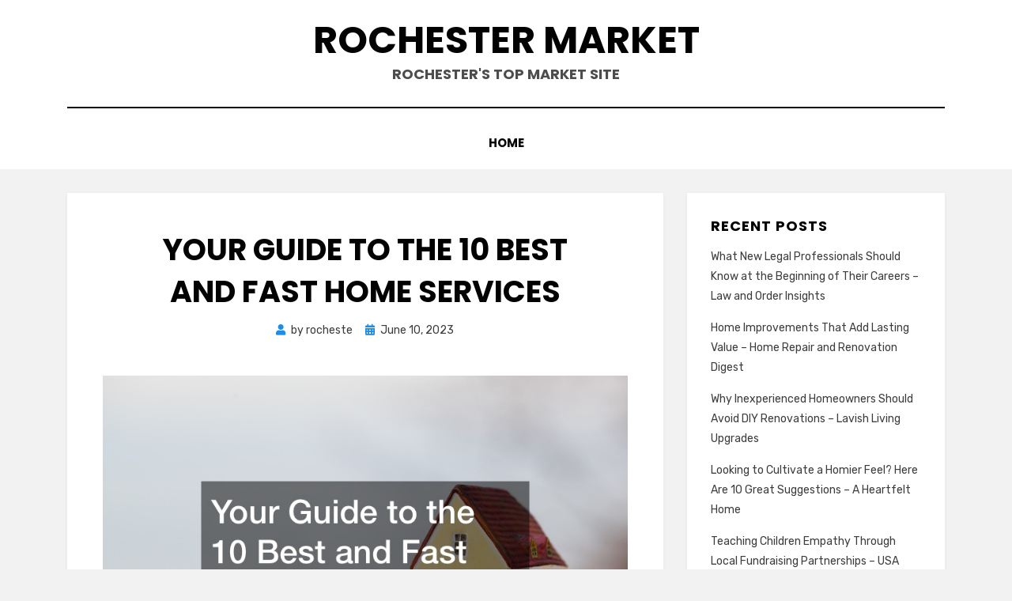

--- FILE ---
content_type: text/html; charset=UTF-8
request_url: https://rochestermarket.net/your-guide-to-the-10-best-and-fast-home-services/
body_size: 10371
content:
<!DOCTYPE html>
<html lang="en-US">
<head>
<meta charset="UTF-8">
<meta name="viewport" content="width=device-width, initial-scale=1.0">
<link rel="profile" href="http://gmpg.org/xfn/11">
<meta name='robots' content='index, follow, max-image-preview:large, max-snippet:-1, max-video-preview:-1' />

	<!-- This site is optimized with the Yoast SEO plugin v26.8 - https://yoast.com/product/yoast-seo-wordpress/ -->
	<title>Your Guide to the 10 Best and Fast Home Services - Rochester Market</title>
	<link rel="canonical" href="https://rochestermarket.net/your-guide-to-the-10-best-and-fast-home-services/" />
	<meta property="og:locale" content="en_US" />
	<meta property="og:type" content="article" />
	<meta property="og:title" content="Your Guide to the 10 Best and Fast Home Services - Rochester Market" />
	<meta property="og:description" content="https://hvacsolutionsforallfamilies.com/2023/03/27/your-guide-to-the-x-best-and-fast-home-services/ None fbkafdezjp." />
	<meta property="og:url" content="https://rochestermarket.net/your-guide-to-the-10-best-and-fast-home-services/" />
	<meta property="og:site_name" content="Rochester Market" />
	<meta property="article:published_time" content="2023-06-10T04:09:05+00:00" />
	<meta property="og:image" content="https://hvacsolutionsforallfamilies.com/wp-content/uploads/2023/03/741716.jpg" />
	<meta name="author" content="rocheste" />
	<meta name="twitter:card" content="summary_large_image" />
	<meta name="twitter:label1" content="Written by" />
	<meta name="twitter:data1" content="rocheste" />
	<script type="application/ld+json" class="yoast-schema-graph">{"@context":"https://schema.org","@graph":[{"@type":"Article","@id":"https://rochestermarket.net/your-guide-to-the-10-best-and-fast-home-services/#article","isPartOf":{"@id":"https://rochestermarket.net/your-guide-to-the-10-best-and-fast-home-services/"},"author":{"name":"rocheste","@id":"https://rochestermarket.net/#/schema/person/a2574b855f04433f83a22dad0e3b2c6f"},"headline":"Your Guide to the 10 Best and Fast Home Services","datePublished":"2023-06-10T04:09:05+00:00","mainEntityOfPage":{"@id":"https://rochestermarket.net/your-guide-to-the-10-best-and-fast-home-services/"},"wordCount":15,"image":{"@id":"https://rochestermarket.net/your-guide-to-the-10-best-and-fast-home-services/#primaryimage"},"thumbnailUrl":"https://hvacsolutionsforallfamilies.com/wp-content/uploads/2023/03/741716.jpg","articleSection":["Home"],"inLanguage":"en-US"},{"@type":"WebPage","@id":"https://rochestermarket.net/your-guide-to-the-10-best-and-fast-home-services/","url":"https://rochestermarket.net/your-guide-to-the-10-best-and-fast-home-services/","name":"Your Guide to the 10 Best and Fast Home Services - Rochester Market","isPartOf":{"@id":"https://rochestermarket.net/#website"},"primaryImageOfPage":{"@id":"https://rochestermarket.net/your-guide-to-the-10-best-and-fast-home-services/#primaryimage"},"image":{"@id":"https://rochestermarket.net/your-guide-to-the-10-best-and-fast-home-services/#primaryimage"},"thumbnailUrl":"https://hvacsolutionsforallfamilies.com/wp-content/uploads/2023/03/741716.jpg","datePublished":"2023-06-10T04:09:05+00:00","author":{"@id":"https://rochestermarket.net/#/schema/person/a2574b855f04433f83a22dad0e3b2c6f"},"breadcrumb":{"@id":"https://rochestermarket.net/your-guide-to-the-10-best-and-fast-home-services/#breadcrumb"},"inLanguage":"en-US","potentialAction":[{"@type":"ReadAction","target":["https://rochestermarket.net/your-guide-to-the-10-best-and-fast-home-services/"]}]},{"@type":"ImageObject","inLanguage":"en-US","@id":"https://rochestermarket.net/your-guide-to-the-10-best-and-fast-home-services/#primaryimage","url":"https://hvacsolutionsforallfamilies.com/wp-content/uploads/2023/03/741716.jpg","contentUrl":"https://hvacsolutionsforallfamilies.com/wp-content/uploads/2023/03/741716.jpg"},{"@type":"BreadcrumbList","@id":"https://rochestermarket.net/your-guide-to-the-10-best-and-fast-home-services/#breadcrumb","itemListElement":[{"@type":"ListItem","position":1,"name":"Home","item":"https://rochestermarket.net/"},{"@type":"ListItem","position":2,"name":"Your Guide to the 10 Best and Fast Home Services"}]},{"@type":"WebSite","@id":"https://rochestermarket.net/#website","url":"https://rochestermarket.net/","name":"Rochester Market","description":"Rochester&#039;s Top Market Site","potentialAction":[{"@type":"SearchAction","target":{"@type":"EntryPoint","urlTemplate":"https://rochestermarket.net/?s={search_term_string}"},"query-input":{"@type":"PropertyValueSpecification","valueRequired":true,"valueName":"search_term_string"}}],"inLanguage":"en-US"},{"@type":"Person","@id":"https://rochestermarket.net/#/schema/person/a2574b855f04433f83a22dad0e3b2c6f","name":"rocheste","image":{"@type":"ImageObject","inLanguage":"en-US","@id":"https://rochestermarket.net/#/schema/person/image/","url":"https://secure.gravatar.com/avatar/9baecf92bae6639a4e61738fb5c8b53b063b214f232b91bd950a7b295f0cd154?s=96&d=wavatar&r=g","contentUrl":"https://secure.gravatar.com/avatar/9baecf92bae6639a4e61738fb5c8b53b063b214f232b91bd950a7b295f0cd154?s=96&d=wavatar&r=g","caption":"rocheste"},"url":"https://rochestermarket.net/author/rocheste/"}]}</script>
	<!-- / Yoast SEO plugin. -->


<link rel='dns-prefetch' href='//fonts.googleapis.com' />
<link rel="alternate" type="application/rss+xml" title="Rochester Market &raquo; Feed" href="https://rochestermarket.net/feed/" />
<link rel="alternate" type="application/rss+xml" title="Rochester Market &raquo; Comments Feed" href="https://rochestermarket.net/comments/feed/" />
<link rel="alternate" title="oEmbed (JSON)" type="application/json+oembed" href="https://rochestermarket.net/wp-json/oembed/1.0/embed?url=https%3A%2F%2Frochestermarket.net%2Fyour-guide-to-the-10-best-and-fast-home-services%2F" />
<link rel="alternate" title="oEmbed (XML)" type="text/xml+oembed" href="https://rochestermarket.net/wp-json/oembed/1.0/embed?url=https%3A%2F%2Frochestermarket.net%2Fyour-guide-to-the-10-best-and-fast-home-services%2F&#038;format=xml" />
<style id='wp-img-auto-sizes-contain-inline-css' type='text/css'>
img:is([sizes=auto i],[sizes^="auto," i]){contain-intrinsic-size:3000px 1500px}
/*# sourceURL=wp-img-auto-sizes-contain-inline-css */
</style>
<style id='wp-emoji-styles-inline-css' type='text/css'>

	img.wp-smiley, img.emoji {
		display: inline !important;
		border: none !important;
		box-shadow: none !important;
		height: 1em !important;
		width: 1em !important;
		margin: 0 0.07em !important;
		vertical-align: -0.1em !important;
		background: none !important;
		padding: 0 !important;
	}
/*# sourceURL=wp-emoji-styles-inline-css */
</style>
<style id='wp-block-library-inline-css' type='text/css'>
:root{--wp-block-synced-color:#7a00df;--wp-block-synced-color--rgb:122,0,223;--wp-bound-block-color:var(--wp-block-synced-color);--wp-editor-canvas-background:#ddd;--wp-admin-theme-color:#007cba;--wp-admin-theme-color--rgb:0,124,186;--wp-admin-theme-color-darker-10:#006ba1;--wp-admin-theme-color-darker-10--rgb:0,107,160.5;--wp-admin-theme-color-darker-20:#005a87;--wp-admin-theme-color-darker-20--rgb:0,90,135;--wp-admin-border-width-focus:2px}@media (min-resolution:192dpi){:root{--wp-admin-border-width-focus:1.5px}}.wp-element-button{cursor:pointer}:root .has-very-light-gray-background-color{background-color:#eee}:root .has-very-dark-gray-background-color{background-color:#313131}:root .has-very-light-gray-color{color:#eee}:root .has-very-dark-gray-color{color:#313131}:root .has-vivid-green-cyan-to-vivid-cyan-blue-gradient-background{background:linear-gradient(135deg,#00d084,#0693e3)}:root .has-purple-crush-gradient-background{background:linear-gradient(135deg,#34e2e4,#4721fb 50%,#ab1dfe)}:root .has-hazy-dawn-gradient-background{background:linear-gradient(135deg,#faaca8,#dad0ec)}:root .has-subdued-olive-gradient-background{background:linear-gradient(135deg,#fafae1,#67a671)}:root .has-atomic-cream-gradient-background{background:linear-gradient(135deg,#fdd79a,#004a59)}:root .has-nightshade-gradient-background{background:linear-gradient(135deg,#330968,#31cdcf)}:root .has-midnight-gradient-background{background:linear-gradient(135deg,#020381,#2874fc)}:root{--wp--preset--font-size--normal:16px;--wp--preset--font-size--huge:42px}.has-regular-font-size{font-size:1em}.has-larger-font-size{font-size:2.625em}.has-normal-font-size{font-size:var(--wp--preset--font-size--normal)}.has-huge-font-size{font-size:var(--wp--preset--font-size--huge)}.has-text-align-center{text-align:center}.has-text-align-left{text-align:left}.has-text-align-right{text-align:right}.has-fit-text{white-space:nowrap!important}#end-resizable-editor-section{display:none}.aligncenter{clear:both}.items-justified-left{justify-content:flex-start}.items-justified-center{justify-content:center}.items-justified-right{justify-content:flex-end}.items-justified-space-between{justify-content:space-between}.screen-reader-text{border:0;clip-path:inset(50%);height:1px;margin:-1px;overflow:hidden;padding:0;position:absolute;width:1px;word-wrap:normal!important}.screen-reader-text:focus{background-color:#ddd;clip-path:none;color:#444;display:block;font-size:1em;height:auto;left:5px;line-height:normal;padding:15px 23px 14px;text-decoration:none;top:5px;width:auto;z-index:100000}html :where(.has-border-color){border-style:solid}html :where([style*=border-top-color]){border-top-style:solid}html :where([style*=border-right-color]){border-right-style:solid}html :where([style*=border-bottom-color]){border-bottom-style:solid}html :where([style*=border-left-color]){border-left-style:solid}html :where([style*=border-width]){border-style:solid}html :where([style*=border-top-width]){border-top-style:solid}html :where([style*=border-right-width]){border-right-style:solid}html :where([style*=border-bottom-width]){border-bottom-style:solid}html :where([style*=border-left-width]){border-left-style:solid}html :where(img[class*=wp-image-]){height:auto;max-width:100%}:where(figure){margin:0 0 1em}html :where(.is-position-sticky){--wp-admin--admin-bar--position-offset:var(--wp-admin--admin-bar--height,0px)}@media screen and (max-width:600px){html :where(.is-position-sticky){--wp-admin--admin-bar--position-offset:0px}}

/*# sourceURL=wp-block-library-inline-css */
</style><style id='global-styles-inline-css' type='text/css'>
:root{--wp--preset--aspect-ratio--square: 1;--wp--preset--aspect-ratio--4-3: 4/3;--wp--preset--aspect-ratio--3-4: 3/4;--wp--preset--aspect-ratio--3-2: 3/2;--wp--preset--aspect-ratio--2-3: 2/3;--wp--preset--aspect-ratio--16-9: 16/9;--wp--preset--aspect-ratio--9-16: 9/16;--wp--preset--color--black: #000000;--wp--preset--color--cyan-bluish-gray: #abb8c3;--wp--preset--color--white: #ffffff;--wp--preset--color--pale-pink: #f78da7;--wp--preset--color--vivid-red: #cf2e2e;--wp--preset--color--luminous-vivid-orange: #ff6900;--wp--preset--color--luminous-vivid-amber: #fcb900;--wp--preset--color--light-green-cyan: #7bdcb5;--wp--preset--color--vivid-green-cyan: #00d084;--wp--preset--color--pale-cyan-blue: #8ed1fc;--wp--preset--color--vivid-cyan-blue: #0693e3;--wp--preset--color--vivid-purple: #9b51e0;--wp--preset--gradient--vivid-cyan-blue-to-vivid-purple: linear-gradient(135deg,rgb(6,147,227) 0%,rgb(155,81,224) 100%);--wp--preset--gradient--light-green-cyan-to-vivid-green-cyan: linear-gradient(135deg,rgb(122,220,180) 0%,rgb(0,208,130) 100%);--wp--preset--gradient--luminous-vivid-amber-to-luminous-vivid-orange: linear-gradient(135deg,rgb(252,185,0) 0%,rgb(255,105,0) 100%);--wp--preset--gradient--luminous-vivid-orange-to-vivid-red: linear-gradient(135deg,rgb(255,105,0) 0%,rgb(207,46,46) 100%);--wp--preset--gradient--very-light-gray-to-cyan-bluish-gray: linear-gradient(135deg,rgb(238,238,238) 0%,rgb(169,184,195) 100%);--wp--preset--gradient--cool-to-warm-spectrum: linear-gradient(135deg,rgb(74,234,220) 0%,rgb(151,120,209) 20%,rgb(207,42,186) 40%,rgb(238,44,130) 60%,rgb(251,105,98) 80%,rgb(254,248,76) 100%);--wp--preset--gradient--blush-light-purple: linear-gradient(135deg,rgb(255,206,236) 0%,rgb(152,150,240) 100%);--wp--preset--gradient--blush-bordeaux: linear-gradient(135deg,rgb(254,205,165) 0%,rgb(254,45,45) 50%,rgb(107,0,62) 100%);--wp--preset--gradient--luminous-dusk: linear-gradient(135deg,rgb(255,203,112) 0%,rgb(199,81,192) 50%,rgb(65,88,208) 100%);--wp--preset--gradient--pale-ocean: linear-gradient(135deg,rgb(255,245,203) 0%,rgb(182,227,212) 50%,rgb(51,167,181) 100%);--wp--preset--gradient--electric-grass: linear-gradient(135deg,rgb(202,248,128) 0%,rgb(113,206,126) 100%);--wp--preset--gradient--midnight: linear-gradient(135deg,rgb(2,3,129) 0%,rgb(40,116,252) 100%);--wp--preset--font-size--small: 13px;--wp--preset--font-size--medium: 20px;--wp--preset--font-size--large: 36px;--wp--preset--font-size--x-large: 42px;--wp--preset--spacing--20: 0.44rem;--wp--preset--spacing--30: 0.67rem;--wp--preset--spacing--40: 1rem;--wp--preset--spacing--50: 1.5rem;--wp--preset--spacing--60: 2.25rem;--wp--preset--spacing--70: 3.38rem;--wp--preset--spacing--80: 5.06rem;--wp--preset--shadow--natural: 6px 6px 9px rgba(0, 0, 0, 0.2);--wp--preset--shadow--deep: 12px 12px 50px rgba(0, 0, 0, 0.4);--wp--preset--shadow--sharp: 6px 6px 0px rgba(0, 0, 0, 0.2);--wp--preset--shadow--outlined: 6px 6px 0px -3px rgb(255, 255, 255), 6px 6px rgb(0, 0, 0);--wp--preset--shadow--crisp: 6px 6px 0px rgb(0, 0, 0);}:where(.is-layout-flex){gap: 0.5em;}:where(.is-layout-grid){gap: 0.5em;}body .is-layout-flex{display: flex;}.is-layout-flex{flex-wrap: wrap;align-items: center;}.is-layout-flex > :is(*, div){margin: 0;}body .is-layout-grid{display: grid;}.is-layout-grid > :is(*, div){margin: 0;}:where(.wp-block-columns.is-layout-flex){gap: 2em;}:where(.wp-block-columns.is-layout-grid){gap: 2em;}:where(.wp-block-post-template.is-layout-flex){gap: 1.25em;}:where(.wp-block-post-template.is-layout-grid){gap: 1.25em;}.has-black-color{color: var(--wp--preset--color--black) !important;}.has-cyan-bluish-gray-color{color: var(--wp--preset--color--cyan-bluish-gray) !important;}.has-white-color{color: var(--wp--preset--color--white) !important;}.has-pale-pink-color{color: var(--wp--preset--color--pale-pink) !important;}.has-vivid-red-color{color: var(--wp--preset--color--vivid-red) !important;}.has-luminous-vivid-orange-color{color: var(--wp--preset--color--luminous-vivid-orange) !important;}.has-luminous-vivid-amber-color{color: var(--wp--preset--color--luminous-vivid-amber) !important;}.has-light-green-cyan-color{color: var(--wp--preset--color--light-green-cyan) !important;}.has-vivid-green-cyan-color{color: var(--wp--preset--color--vivid-green-cyan) !important;}.has-pale-cyan-blue-color{color: var(--wp--preset--color--pale-cyan-blue) !important;}.has-vivid-cyan-blue-color{color: var(--wp--preset--color--vivid-cyan-blue) !important;}.has-vivid-purple-color{color: var(--wp--preset--color--vivid-purple) !important;}.has-black-background-color{background-color: var(--wp--preset--color--black) !important;}.has-cyan-bluish-gray-background-color{background-color: var(--wp--preset--color--cyan-bluish-gray) !important;}.has-white-background-color{background-color: var(--wp--preset--color--white) !important;}.has-pale-pink-background-color{background-color: var(--wp--preset--color--pale-pink) !important;}.has-vivid-red-background-color{background-color: var(--wp--preset--color--vivid-red) !important;}.has-luminous-vivid-orange-background-color{background-color: var(--wp--preset--color--luminous-vivid-orange) !important;}.has-luminous-vivid-amber-background-color{background-color: var(--wp--preset--color--luminous-vivid-amber) !important;}.has-light-green-cyan-background-color{background-color: var(--wp--preset--color--light-green-cyan) !important;}.has-vivid-green-cyan-background-color{background-color: var(--wp--preset--color--vivid-green-cyan) !important;}.has-pale-cyan-blue-background-color{background-color: var(--wp--preset--color--pale-cyan-blue) !important;}.has-vivid-cyan-blue-background-color{background-color: var(--wp--preset--color--vivid-cyan-blue) !important;}.has-vivid-purple-background-color{background-color: var(--wp--preset--color--vivid-purple) !important;}.has-black-border-color{border-color: var(--wp--preset--color--black) !important;}.has-cyan-bluish-gray-border-color{border-color: var(--wp--preset--color--cyan-bluish-gray) !important;}.has-white-border-color{border-color: var(--wp--preset--color--white) !important;}.has-pale-pink-border-color{border-color: var(--wp--preset--color--pale-pink) !important;}.has-vivid-red-border-color{border-color: var(--wp--preset--color--vivid-red) !important;}.has-luminous-vivid-orange-border-color{border-color: var(--wp--preset--color--luminous-vivid-orange) !important;}.has-luminous-vivid-amber-border-color{border-color: var(--wp--preset--color--luminous-vivid-amber) !important;}.has-light-green-cyan-border-color{border-color: var(--wp--preset--color--light-green-cyan) !important;}.has-vivid-green-cyan-border-color{border-color: var(--wp--preset--color--vivid-green-cyan) !important;}.has-pale-cyan-blue-border-color{border-color: var(--wp--preset--color--pale-cyan-blue) !important;}.has-vivid-cyan-blue-border-color{border-color: var(--wp--preset--color--vivid-cyan-blue) !important;}.has-vivid-purple-border-color{border-color: var(--wp--preset--color--vivid-purple) !important;}.has-vivid-cyan-blue-to-vivid-purple-gradient-background{background: var(--wp--preset--gradient--vivid-cyan-blue-to-vivid-purple) !important;}.has-light-green-cyan-to-vivid-green-cyan-gradient-background{background: var(--wp--preset--gradient--light-green-cyan-to-vivid-green-cyan) !important;}.has-luminous-vivid-amber-to-luminous-vivid-orange-gradient-background{background: var(--wp--preset--gradient--luminous-vivid-amber-to-luminous-vivid-orange) !important;}.has-luminous-vivid-orange-to-vivid-red-gradient-background{background: var(--wp--preset--gradient--luminous-vivid-orange-to-vivid-red) !important;}.has-very-light-gray-to-cyan-bluish-gray-gradient-background{background: var(--wp--preset--gradient--very-light-gray-to-cyan-bluish-gray) !important;}.has-cool-to-warm-spectrum-gradient-background{background: var(--wp--preset--gradient--cool-to-warm-spectrum) !important;}.has-blush-light-purple-gradient-background{background: var(--wp--preset--gradient--blush-light-purple) !important;}.has-blush-bordeaux-gradient-background{background: var(--wp--preset--gradient--blush-bordeaux) !important;}.has-luminous-dusk-gradient-background{background: var(--wp--preset--gradient--luminous-dusk) !important;}.has-pale-ocean-gradient-background{background: var(--wp--preset--gradient--pale-ocean) !important;}.has-electric-grass-gradient-background{background: var(--wp--preset--gradient--electric-grass) !important;}.has-midnight-gradient-background{background: var(--wp--preset--gradient--midnight) !important;}.has-small-font-size{font-size: var(--wp--preset--font-size--small) !important;}.has-medium-font-size{font-size: var(--wp--preset--font-size--medium) !important;}.has-large-font-size{font-size: var(--wp--preset--font-size--large) !important;}.has-x-large-font-size{font-size: var(--wp--preset--font-size--x-large) !important;}
/*# sourceURL=global-styles-inline-css */
</style>

<style id='classic-theme-styles-inline-css' type='text/css'>
/*! This file is auto-generated */
.wp-block-button__link{color:#fff;background-color:#32373c;border-radius:9999px;box-shadow:none;text-decoration:none;padding:calc(.667em + 2px) calc(1.333em + 2px);font-size:1.125em}.wp-block-file__button{background:#32373c;color:#fff;text-decoration:none}
/*# sourceURL=/wp-includes/css/classic-themes.min.css */
</style>
<link rel='stylesheet' id='amphibious-bootstrap-grid-css' href='https://rochestermarket.net/wp-content/themes/amphibious/css/bootstrap-grid.css?ver=6.9' type='text/css' media='all' />
<link rel='stylesheet' id='font-awesome-5-css' href='https://rochestermarket.net/wp-content/themes/amphibious/css/fontawesome-all.css?ver=6.9' type='text/css' media='all' />
<link rel='stylesheet' id='amphibious-fonts-css' href='https://fonts.googleapis.com/css?family=Poppins%3A400%2C400i%2C700%2C700i%7CRubik%3A400%2C400i%2C700%2C700i&#038;subset=latin%2Clatin-ext' type='text/css' media='all' />
<link rel='stylesheet' id='amphibious-style-css' href='https://rochestermarket.net/wp-content/themes/amphibious/style.css?ver=6.9' type='text/css' media='all' />
<style id='amphibious-style-inline-css' type='text/css'>
.archive-title-control { clip: rect(1px, 1px, 1px, 1px); position: absolute; }
/*# sourceURL=amphibious-style-inline-css */
</style>
<script type="text/javascript" src="https://rochestermarket.net/wp-includes/js/jquery/jquery.min.js?ver=3.7.1" id="jquery-core-js"></script>
<script type="text/javascript" src="https://rochestermarket.net/wp-includes/js/jquery/jquery-migrate.min.js?ver=3.4.1" id="jquery-migrate-js"></script>
<link rel="https://api.w.org/" href="https://rochestermarket.net/wp-json/" /><link rel="alternate" title="JSON" type="application/json" href="https://rochestermarket.net/wp-json/wp/v2/posts/2066" /><link rel="EditURI" type="application/rsd+xml" title="RSD" href="https://rochestermarket.net/xmlrpc.php?rsd" />
<meta name="generator" content="WordPress 6.9" />
<link rel='shortlink' href='https://rochestermarket.net/?p=2066' />
<style type="text/css">.recentcomments a{display:inline !important;padding:0 !important;margin:0 !important;}</style>
	
	</head>
<body class="wp-singular post-template-default single single-post postid-2066 single-format-standard wp-theme-amphibious has-site-branding has-wide-layout has-right-sidebar">
<div id="page" class="site-wrapper site">
	<a class="skip-link screen-reader-text" href="#content">Skip to content</a>

	
<header id="masthead" class="site-header">
	<div class="container">
		<div class="row">
			<div class="col">

				<div class="site-header-inside-wrapper">
					
<div class="site-branding-wrapper">
	<div class="site-logo-wrapper"></div>
	<div class="site-branding">
					<p class="site-title"><a href="https://rochestermarket.net/" title="Rochester Market" rel="home">Rochester Market</a></p>
		
				<p class="site-description">
			Rochester&#039;s Top Market Site		</p>
			</div>
</div><!-- .site-branding-wrapper -->

<nav id="site-navigation" class="main-navigation">
	<div class="main-navigation-inside">
		<div class="toggle-menu-wrapper">
			<a href="#header-menu-responsive" title="Menu" class="toggle-menu-control">
				<span class="toggle-menu-label">Menu</span>
			</a>
		</div>

		<div id="menu-1" class="site-header-menu-wrapper site-header-menu-responsive-wrapper"><ul class="site-header-menu site-header-menu-responsive">
<li ><a href="https://rochestermarket.net/">Home</a></li></ul></div>
	</div><!-- .main-navigation-inside -->
</nav><!-- .main-navigation -->
				</div><!-- .site-header-inside-wrapper -->

			</div><!-- .col -->
		</div><!-- .row -->
	</div><!-- .container -->
</header><!-- #masthead -->

	<div id="content" class="site-content">

	<div class="site-content-inside">
		<div class="container">
			<div class="row">

				<div id="primary" class="content-area col-16 col-sm-16 col-md-16 col-lg-11 col-xl-11 col-xxl-11">
					<main id="main" class="site-main">

						<div id="post-wrapper" class="post-wrapper post-wrapper-single post-wrapper-single-post">
												
							
<div class="post-wrapper-hentry">
	<article id="post-2066" class="post-2066 post type-post status-publish format-standard hentry category-home">
		<div class="post-content-wrapper post-content-wrapper-single post-content-wrapper-single-post">

			
			<div class="entry-data-wrapper">
				<div class="entry-header-wrapper">
					<header class="entry-header">
						<h1 class="entry-title">Your Guide to the 10 Best and Fast Home Services</h1>					</header><!-- .entry-header -->

					<div class="entry-meta entry-meta-header-after">
						<span class="byline entry-meta-icon">by <span class="author vcard"><a class="entry-author-link url fn n" href="https://rochestermarket.net/author/rocheste/" rel="author"><span class="entry-author-name">rocheste</span></a></span></span><span class="posted-on entry-meta-icon"><span class="screen-reader-text">Posted on</span><a href="https://rochestermarket.net/your-guide-to-the-10-best-and-fast-home-services/" rel="bookmark"><time class="entry-date published updated" datetime="2023-06-10T04:09:05+00:00">June 10, 2023</time></a></span>					</div><!-- .entry-meta -->
				</div><!-- .entry-header-wrapper -->

				<div class="entry-content">
					<p><a href='https://hvacsolutionsforallfamilies.com/2023/03/27/your-guide-to-the-x-best-and-fast-home-services/'><img src='https://hvacsolutionsforallfamilies.com/wp-content/uploads/2023/03/741716.jpg' ></a> <br /> <a href='https://hvacsolutionsforallfamilies.com/2023/03/27/your-guide-to-the-x-best-and-fast-home-services/'>https://hvacsolutionsforallfamilies.com/2023/03/27/your-guide-to-the-x-best-and-fast-home-services/</a> </p>
<p> None fbkafdezjp.</p>
									</div><!-- .entry-content -->

				<footer class="entry-meta entry-meta-footer">
					<span class="cat-links cat-links-single">Posted in <a href="https://rochestermarket.net/category/home/" rel="category tag">Home</a></span>				</footer><!-- .entry-meta -->
			</div><!-- .entry-data-wrapper -->

		</div><!-- .post-content-wrapper -->
	</article><!-- #post-## -->
</div><!-- .post-wrapper-hentry -->

							
<div class="entry-author">
	<div class="author-avatar">
		<img alt='' src='https://secure.gravatar.com/avatar/9baecf92bae6639a4e61738fb5c8b53b063b214f232b91bd950a7b295f0cd154?s=80&#038;d=wavatar&#038;r=g' srcset='https://secure.gravatar.com/avatar/9baecf92bae6639a4e61738fb5c8b53b063b214f232b91bd950a7b295f0cd154?s=160&#038;d=wavatar&#038;r=g 2x' class='avatar avatar-80 photo' height='80' width='80' decoding='async'/>	</div><!-- .author-avatar -->

	<div class="author-heading">
		<h2 class="author-title">
            Published by <span class="author-name">rocheste</span>        </h2>
	</div><!-- .author-heading -->

	<p class="author-bio">
				<a class="author-link" href="https://rochestermarket.net/author/rocheste/" rel="author">
			View all posts by rocheste		</a>
	</p><!-- .author-bio -->
</div><!-- .entry-auhtor -->

							
	<nav class="navigation post-navigation" aria-label="Posts">
		<h2 class="screen-reader-text">Post navigation</h2>
		<div class="nav-links"><div class="nav-previous"><a href="https://rochestermarket.net/dont-forget-these-services-when-remodeling-your-kitchen-and-bathroom-kitchen-and-bathroom-remodel-renovation/" rel="prev"><span class="meta-nav">Prev</span> <span class="post-title">Dont Forget These Services When Remodeling Your Kitchen and Bathroom &#8211; Kitchen and Bathroom Remodel Renovation</span></a></div><div class="nav-next"><a href="https://rochestermarket.net/how-to-set-up-a-safe-public-outdoor-dog-park-free-pet-magazine/" rel="next"><span class="meta-nav">Next</span> <span class="post-title">How to Set Up a Safe, Public, Outdoor Dog Park &#8211; Free Pet Magazine</span></a></div></div>
	</nav>
							
												</div><!-- .post-wrapper -->

					</main><!-- #main -->
				</div><!-- #primary -->

				<div id="site-sidebar" class="sidebar-area col-16 col-sm-16 col-md-16 col-lg-5 col-xl-5 col-xxl-5">
	<div id="secondary" class="sidebar widget-area sidebar-widget-area" role="complementary">
		
		<aside id="recent-posts-2" class="widget widget_recent_entries">
		<h2 class="widget-title">Recent Posts</h2>
		<ul>
											<li>
					<a href="https://rochestermarket.net/what-new-legal-professionals-should-know-at-the-beginning-of-their-careers-law-and-order-insights/">What New Legal Professionals Should Know at the Beginning of Their Careers &#8211; Law and Order Insights</a>
									</li>
											<li>
					<a href="https://rochestermarket.net/home-improvements-that-add-lasting-value-home-repair-and-renovation-digest/">Home Improvements That Add Lasting Value &#8211; Home Repair and Renovation Digest</a>
									</li>
											<li>
					<a href="https://rochestermarket.net/why-inexperienced-homeowners-should-avoid-diy-renovations-lavish-living-upgrades/">Why Inexperienced Homeowners Should Avoid DIY Renovations &#8211; Lavish Living Upgrades</a>
									</li>
											<li>
					<a href="https://rochestermarket.net/looking-to-cultivate-a-homier-feel-here-are-10-great-suggestions-a-heartfelt-home/">Looking to Cultivate a Homier Feel? Here Are 10 Great Suggestions &#8211; A Heartfelt Home</a>
									</li>
											<li>
					<a href="https://rochestermarket.net/teaching-children-empathy-through-local-fundraising-partnerships-usa-projects/">Teaching Children Empathy Through Local Fundraising Partnerships &#8211; USA Projects</a>
									</li>
					</ul>

		</aside><aside id="calendar-2" class="widget widget_calendar"><h2 class="widget-title">Calendar</h2><div id="calendar_wrap" class="calendar_wrap"><table id="wp-calendar" class="wp-calendar-table">
	<caption>January 2026</caption>
	<thead>
	<tr>
		<th scope="col" aria-label="Monday">M</th>
		<th scope="col" aria-label="Tuesday">T</th>
		<th scope="col" aria-label="Wednesday">W</th>
		<th scope="col" aria-label="Thursday">T</th>
		<th scope="col" aria-label="Friday">F</th>
		<th scope="col" aria-label="Saturday">S</th>
		<th scope="col" aria-label="Sunday">S</th>
	</tr>
	</thead>
	<tbody>
	<tr>
		<td colspan="3" class="pad">&nbsp;</td><td><a href="https://rochestermarket.net/2026/01/01/" aria-label="Posts published on January 1, 2026">1</a></td><td>2</td><td><a href="https://rochestermarket.net/2026/01/03/" aria-label="Posts published on January 3, 2026">3</a></td><td>4</td>
	</tr>
	<tr>
		<td>5</td><td>6</td><td><a href="https://rochestermarket.net/2026/01/07/" aria-label="Posts published on January 7, 2026">7</a></td><td>8</td><td>9</td><td>10</td><td>11</td>
	</tr>
	<tr>
		<td>12</td><td>13</td><td>14</td><td>15</td><td>16</td><td><a href="https://rochestermarket.net/2026/01/17/" aria-label="Posts published on January 17, 2026">17</a></td><td><a href="https://rochestermarket.net/2026/01/18/" aria-label="Posts published on January 18, 2026">18</a></td>
	</tr>
	<tr>
		<td>19</td><td><a href="https://rochestermarket.net/2026/01/20/" aria-label="Posts published on January 20, 2026">20</a></td><td id="today"><a href="https://rochestermarket.net/2026/01/21/" aria-label="Posts published on January 21, 2026">21</a></td><td>22</td><td>23</td><td>24</td><td>25</td>
	</tr>
	<tr>
		<td>26</td><td>27</td><td>28</td><td>29</td><td>30</td><td>31</td>
		<td class="pad" colspan="1">&nbsp;</td>
	</tr>
	</tbody>
	</table><nav aria-label="Previous and next months" class="wp-calendar-nav">
		<span class="wp-calendar-nav-prev"><a href="https://rochestermarket.net/2025/12/">&laquo; Dec</a></span>
		<span class="pad">&nbsp;</span>
		<span class="wp-calendar-nav-next">&nbsp;</span>
	</nav></div></aside><aside id="recent-comments-3" class="widget widget_recent_comments"><h2 class="widget-title">Recent Comments</h2><ul id="recentcomments"></ul></aside><aside id="categories-2" class="widget widget_categories"><h2 class="widget-title">Categories</h2>
			<ul>
					<li class="cat-item cat-item-20"><a href="https://rochestermarket.net/category/blogs-rochester/">Blogs rochester</a>
</li>
	<li class="cat-item cat-item-10"><a href="https://rochestermarket.net/category/boring-tool/">Boring tool</a>
</li>
	<li class="cat-item cat-item-35"><a href="https://rochestermarket.net/category/business-directory/">Business Directory</a>
</li>
	<li class="cat-item cat-item-31"><a href="https://rochestermarket.net/category/collision-repair-rochester-ny/">Collision repair rochester ny</a>
</li>
	<li class="cat-item cat-item-14"><a href="https://rochestermarket.net/category/coupons-rochester/">Coupons rochester</a>
</li>
	<li class="cat-item cat-item-11"><a href="https://rochestermarket.net/category/er-collets/">Er collets</a>
</li>
	<li class="cat-item cat-item-19"><a href="https://rochestermarket.net/category/forums/">Forums</a>
</li>
	<li class="cat-item cat-item-36"><a href="https://rochestermarket.net/category/home/">Home</a>
</li>
	<li class="cat-item cat-item-32"><a href="https://rochestermarket.net/category/hotel-rochester/">Hotel rochester</a>
</li>
	<li class="cat-item cat-item-33"><a href="https://rochestermarket.net/category/hotels-rochester-ny/">Hotels rochester ny</a>
</li>
	<li class="cat-item cat-item-27"><a href="https://rochestermarket.net/category/independent-living-rochester-ny/">Independent living rochester ny</a>
</li>
	<li class="cat-item cat-item-26"><a href="https://rochestermarket.net/category/independent-senior-living-rochester-ny/">Independent senior living rochester ny</a>
</li>
	<li class="cat-item cat-item-25"><a href="https://rochestermarket.net/category/internet-marketing-rochester-ny/">Internet marketing rochester ny</a>
</li>
	<li class="cat-item cat-item-8"><a href="https://rochestermarket.net/category/landscape-design-rochester-ny/">Landscape design rochester ny</a>
</li>
	<li class="cat-item cat-item-6"><a href="https://rochestermarket.net/category/move-to-rochester/">Move to rochester</a>
</li>
	<li class="cat-item cat-item-4"><a href="https://rochestermarket.net/category/moving-to-rochester/">Moving to rochester</a>
</li>
	<li class="cat-item cat-item-7"><a href="https://rochestermarket.net/category/patios-rochester-ny/">Patios rochester ny</a>
</li>
	<li class="cat-item cat-item-29"><a href="https://rochestermarket.net/category/replacement-windows/">Replacement windows</a>
</li>
	<li class="cat-item cat-item-18"><a href="https://rochestermarket.net/category/rochester/">Rochester</a>
</li>
	<li class="cat-item cat-item-22"><a href="https://rochestermarket.net/category/rochester-blog/">Rochester blog</a>
</li>
	<li class="cat-item cat-item-21"><a href="https://rochestermarket.net/category/rochester-blogs/">Rochester blogs</a>
</li>
	<li class="cat-item cat-item-15"><a href="https://rochestermarket.net/category/rochester-deals/">Rochester deals</a>
</li>
	<li class="cat-item cat-item-17"><a href="https://rochestermarket.net/category/rochester-forum/">Rochester forum</a>
</li>
	<li class="cat-item cat-item-16"><a href="https://rochestermarket.net/category/rochester-groupon/">Rochester groupon</a>
</li>
	<li class="cat-item cat-item-5"><a href="https://rochestermarket.net/category/rochester-move/">Rochester move</a>
</li>
	<li class="cat-item cat-item-3"><a href="https://rochestermarket.net/category/rochester-newspaper/">Rochester newspaper</a>
</li>
	<li class="cat-item cat-item-23"><a href="https://rochestermarket.net/category/rochester-ny-advertising-agencies/">Rochester ny advertising agencies</a>
</li>
	<li class="cat-item cat-item-34"><a href="https://rochestermarket.net/category/rochester-ny-hotel/">Rochester ny hotel</a>
</li>
	<li class="cat-item cat-item-24"><a href="https://rochestermarket.net/category/rochester-ny-web-design/">Rochester ny web design</a>
</li>
	<li class="cat-item cat-item-28"><a href="https://rochestermarket.net/category/senior-living-rochester-ny/">Senior living rochester ny</a>
</li>
	<li class="cat-item cat-item-9"><a href="https://rochestermarket.net/category/tree-service-rochester-ny/">Tree service rochester ny</a>
</li>
	<li class="cat-item cat-item-1"><a href="https://rochestermarket.net/category/uncategorized/">Uncategorized</a>
</li>
	<li class="cat-item cat-item-13"><a href="https://rochestermarket.net/category/web-design-rochester/">Web design rochester</a>
</li>
	<li class="cat-item cat-item-12"><a href="https://rochestermarket.net/category/webhosting-rochester/">Webhosting rochester</a>
</li>
	<li class="cat-item cat-item-30"><a href="https://rochestermarket.net/category/windshield-protector/">Windshield protector</a>
</li>
			</ul>

			</aside><aside id="archives-2" class="widget widget_archive"><h2 class="widget-title">Archives</h2>
			<ul>
					<li><a href='https://rochestermarket.net/2026/01/'>January 2026</a></li>
	<li><a href='https://rochestermarket.net/2025/12/'>December 2025</a></li>
	<li><a href='https://rochestermarket.net/2025/11/'>November 2025</a></li>
	<li><a href='https://rochestermarket.net/2025/10/'>October 2025</a></li>
	<li><a href='https://rochestermarket.net/2025/09/'>September 2025</a></li>
	<li><a href='https://rochestermarket.net/2025/08/'>August 2025</a></li>
	<li><a href='https://rochestermarket.net/2025/07/'>July 2025</a></li>
	<li><a href='https://rochestermarket.net/2025/06/'>June 2025</a></li>
	<li><a href='https://rochestermarket.net/2025/05/'>May 2025</a></li>
	<li><a href='https://rochestermarket.net/2025/04/'>April 2025</a></li>
	<li><a href='https://rochestermarket.net/2025/03/'>March 2025</a></li>
	<li><a href='https://rochestermarket.net/2025/02/'>February 2025</a></li>
	<li><a href='https://rochestermarket.net/2025/01/'>January 2025</a></li>
	<li><a href='https://rochestermarket.net/2024/12/'>December 2024</a></li>
	<li><a href='https://rochestermarket.net/2024/11/'>November 2024</a></li>
	<li><a href='https://rochestermarket.net/2024/10/'>October 2024</a></li>
	<li><a href='https://rochestermarket.net/2024/09/'>September 2024</a></li>
	<li><a href='https://rochestermarket.net/2024/08/'>August 2024</a></li>
	<li><a href='https://rochestermarket.net/2024/07/'>July 2024</a></li>
	<li><a href='https://rochestermarket.net/2024/06/'>June 2024</a></li>
	<li><a href='https://rochestermarket.net/2024/05/'>May 2024</a></li>
	<li><a href='https://rochestermarket.net/2024/04/'>April 2024</a></li>
	<li><a href='https://rochestermarket.net/2024/03/'>March 2024</a></li>
	<li><a href='https://rochestermarket.net/2024/02/'>February 2024</a></li>
	<li><a href='https://rochestermarket.net/2024/01/'>January 2024</a></li>
	<li><a href='https://rochestermarket.net/2023/12/'>December 2023</a></li>
	<li><a href='https://rochestermarket.net/2023/11/'>November 2023</a></li>
	<li><a href='https://rochestermarket.net/2023/10/'>October 2023</a></li>
	<li><a href='https://rochestermarket.net/2023/09/'>September 2023</a></li>
	<li><a href='https://rochestermarket.net/2023/08/'>August 2023</a></li>
	<li><a href='https://rochestermarket.net/2023/07/'>July 2023</a></li>
	<li><a href='https://rochestermarket.net/2023/06/'>June 2023</a></li>
	<li><a href='https://rochestermarket.net/2023/05/'>May 2023</a></li>
	<li><a href='https://rochestermarket.net/2023/04/'>April 2023</a></li>
	<li><a href='https://rochestermarket.net/2023/03/'>March 2023</a></li>
	<li><a href='https://rochestermarket.net/2023/02/'>February 2023</a></li>
	<li><a href='https://rochestermarket.net/2023/01/'>January 2023</a></li>
	<li><a href='https://rochestermarket.net/2022/12/'>December 2022</a></li>
	<li><a href='https://rochestermarket.net/2022/11/'>November 2022</a></li>
	<li><a href='https://rochestermarket.net/2022/10/'>October 2022</a></li>
	<li><a href='https://rochestermarket.net/2022/09/'>September 2022</a></li>
	<li><a href='https://rochestermarket.net/2022/08/'>August 2022</a></li>
	<li><a href='https://rochestermarket.net/2022/07/'>July 2022</a></li>
	<li><a href='https://rochestermarket.net/2022/06/'>June 2022</a></li>
	<li><a href='https://rochestermarket.net/2022/05/'>May 2022</a></li>
	<li><a href='https://rochestermarket.net/2022/04/'>April 2022</a></li>
	<li><a href='https://rochestermarket.net/2022/03/'>March 2022</a></li>
	<li><a href='https://rochestermarket.net/2022/02/'>February 2022</a></li>
	<li><a href='https://rochestermarket.net/2022/01/'>January 2022</a></li>
	<li><a href='https://rochestermarket.net/2021/12/'>December 2021</a></li>
	<li><a href='https://rochestermarket.net/2021/11/'>November 2021</a></li>
	<li><a href='https://rochestermarket.net/2021/10/'>October 2021</a></li>
	<li><a href='https://rochestermarket.net/2021/09/'>September 2021</a></li>
	<li><a href='https://rochestermarket.net/2021/08/'>August 2021</a></li>
	<li><a href='https://rochestermarket.net/2021/07/'>July 2021</a></li>
	<li><a href='https://rochestermarket.net/2021/06/'>June 2021</a></li>
	<li><a href='https://rochestermarket.net/2021/05/'>May 2021</a></li>
	<li><a href='https://rochestermarket.net/2021/04/'>April 2021</a></li>
	<li><a href='https://rochestermarket.net/2021/03/'>March 2021</a></li>
	<li><a href='https://rochestermarket.net/2021/02/'>February 2021</a></li>
	<li><a href='https://rochestermarket.net/2021/01/'>January 2021</a></li>
	<li><a href='https://rochestermarket.net/2020/12/'>December 2020</a></li>
	<li><a href='https://rochestermarket.net/2020/11/'>November 2020</a></li>
	<li><a href='https://rochestermarket.net/2020/10/'>October 2020</a></li>
	<li><a href='https://rochestermarket.net/2020/09/'>September 2020</a></li>
	<li><a href='https://rochestermarket.net/2020/08/'>August 2020</a></li>
	<li><a href='https://rochestermarket.net/2013/11/'>November 2013</a></li>
	<li><a href='https://rochestermarket.net/2013/10/'>October 2013</a></li>
	<li><a href='https://rochestermarket.net/2013/09/'>September 2013</a></li>
	<li><a href='https://rochestermarket.net/2013/08/'>August 2013</a></li>
	<li><a href='https://rochestermarket.net/2013/07/'>July 2013</a></li>
	<li><a href='https://rochestermarket.net/2013/06/'>June 2013</a></li>
	<li><a href='https://rochestermarket.net/2013/05/'>May 2013</a></li>
	<li><a href='https://rochestermarket.net/2013/04/'>April 2013</a></li>
	<li><a href='https://rochestermarket.net/2013/03/'>March 2013</a></li>
	<li><a href='https://rochestermarket.net/2013/02/'>February 2013</a></li>
	<li><a href='https://rochestermarket.net/2013/01/'>January 2013</a></li>
			</ul>

			</aside>	</div><!-- .sidebar -->
</div><!-- .col-* columns of main sidebar -->

			</div><!-- .row -->
		</div><!-- .container -->
	</div><!-- .site-content-inside -->


	</div><!-- #content -->

	<footer id="colophon" class="site-footer">
		
<div class="site-info">
	<div class="site-info-inside">

		<div class="container">

			<div class="row">
				<div class="col">
					<div class="credits-wrapper">
						<div class="credits credits-blog"></div><div class="credits credits-designer">Amphibious Theme by <a href="https://templatepocket.com" title="TemplatePocket">TemplatePocket</a> <span>&sdot;</span> Powered by <a href="https://wordpress.org" title="WordPress">WordPress</a></div>					</div><!-- .credits -->
				</div><!-- .col -->
			</div><!-- .row -->

		</div><!-- .container -->

	</div><!-- .site-info-inside -->
</div><!-- .site-info -->
	</footer><!-- #colophon -->

</div><!-- #page .site-wrapper -->

<div class="overlay-effect"></div><!-- .overlay-effect -->

<script type="speculationrules">
{"prefetch":[{"source":"document","where":{"and":[{"href_matches":"/*"},{"not":{"href_matches":["/wp-*.php","/wp-admin/*","/wp-content/uploads/*","/wp-content/*","/wp-content/plugins/*","/wp-content/themes/amphibious/*","/*\\?(.+)"]}},{"not":{"selector_matches":"a[rel~=\"nofollow\"]"}},{"not":{"selector_matches":".no-prefetch, .no-prefetch a"}}]},"eagerness":"conservative"}]}
</script>
<script type="text/javascript" src="https://rochestermarket.net/wp-content/themes/amphibious/js/enquire.js?ver=2.1.6" id="enquire-js"></script>
<script type="text/javascript" src="https://rochestermarket.net/wp-content/themes/amphibious/js/fitvids.js?ver=1.1" id="fitvids-js"></script>
<script type="text/javascript" src="https://rochestermarket.net/wp-content/themes/amphibious/js/hover-intent.js?ver=r7" id="hover-intent-js"></script>
<script type="text/javascript" src="https://rochestermarket.net/wp-content/themes/amphibious/js/superfish.js?ver=1.7.10" id="superfish-js"></script>
<script type="text/javascript" src="https://rochestermarket.net/wp-content/themes/amphibious/js/custom.js?ver=1.0" id="amphibious-custom-js"></script>
<script id="wp-emoji-settings" type="application/json">
{"baseUrl":"https://s.w.org/images/core/emoji/17.0.2/72x72/","ext":".png","svgUrl":"https://s.w.org/images/core/emoji/17.0.2/svg/","svgExt":".svg","source":{"concatemoji":"https://rochestermarket.net/wp-includes/js/wp-emoji-release.min.js?ver=6.9"}}
</script>
<script type="module">
/* <![CDATA[ */
/*! This file is auto-generated */
const a=JSON.parse(document.getElementById("wp-emoji-settings").textContent),o=(window._wpemojiSettings=a,"wpEmojiSettingsSupports"),s=["flag","emoji"];function i(e){try{var t={supportTests:e,timestamp:(new Date).valueOf()};sessionStorage.setItem(o,JSON.stringify(t))}catch(e){}}function c(e,t,n){e.clearRect(0,0,e.canvas.width,e.canvas.height),e.fillText(t,0,0);t=new Uint32Array(e.getImageData(0,0,e.canvas.width,e.canvas.height).data);e.clearRect(0,0,e.canvas.width,e.canvas.height),e.fillText(n,0,0);const a=new Uint32Array(e.getImageData(0,0,e.canvas.width,e.canvas.height).data);return t.every((e,t)=>e===a[t])}function p(e,t){e.clearRect(0,0,e.canvas.width,e.canvas.height),e.fillText(t,0,0);var n=e.getImageData(16,16,1,1);for(let e=0;e<n.data.length;e++)if(0!==n.data[e])return!1;return!0}function u(e,t,n,a){switch(t){case"flag":return n(e,"\ud83c\udff3\ufe0f\u200d\u26a7\ufe0f","\ud83c\udff3\ufe0f\u200b\u26a7\ufe0f")?!1:!n(e,"\ud83c\udde8\ud83c\uddf6","\ud83c\udde8\u200b\ud83c\uddf6")&&!n(e,"\ud83c\udff4\udb40\udc67\udb40\udc62\udb40\udc65\udb40\udc6e\udb40\udc67\udb40\udc7f","\ud83c\udff4\u200b\udb40\udc67\u200b\udb40\udc62\u200b\udb40\udc65\u200b\udb40\udc6e\u200b\udb40\udc67\u200b\udb40\udc7f");case"emoji":return!a(e,"\ud83e\u1fac8")}return!1}function f(e,t,n,a){let r;const o=(r="undefined"!=typeof WorkerGlobalScope&&self instanceof WorkerGlobalScope?new OffscreenCanvas(300,150):document.createElement("canvas")).getContext("2d",{willReadFrequently:!0}),s=(o.textBaseline="top",o.font="600 32px Arial",{});return e.forEach(e=>{s[e]=t(o,e,n,a)}),s}function r(e){var t=document.createElement("script");t.src=e,t.defer=!0,document.head.appendChild(t)}a.supports={everything:!0,everythingExceptFlag:!0},new Promise(t=>{let n=function(){try{var e=JSON.parse(sessionStorage.getItem(o));if("object"==typeof e&&"number"==typeof e.timestamp&&(new Date).valueOf()<e.timestamp+604800&&"object"==typeof e.supportTests)return e.supportTests}catch(e){}return null}();if(!n){if("undefined"!=typeof Worker&&"undefined"!=typeof OffscreenCanvas&&"undefined"!=typeof URL&&URL.createObjectURL&&"undefined"!=typeof Blob)try{var e="postMessage("+f.toString()+"("+[JSON.stringify(s),u.toString(),c.toString(),p.toString()].join(",")+"));",a=new Blob([e],{type:"text/javascript"});const r=new Worker(URL.createObjectURL(a),{name:"wpTestEmojiSupports"});return void(r.onmessage=e=>{i(n=e.data),r.terminate(),t(n)})}catch(e){}i(n=f(s,u,c,p))}t(n)}).then(e=>{for(const n in e)a.supports[n]=e[n],a.supports.everything=a.supports.everything&&a.supports[n],"flag"!==n&&(a.supports.everythingExceptFlag=a.supports.everythingExceptFlag&&a.supports[n]);var t;a.supports.everythingExceptFlag=a.supports.everythingExceptFlag&&!a.supports.flag,a.supports.everything||((t=a.source||{}).concatemoji?r(t.concatemoji):t.wpemoji&&t.twemoji&&(r(t.twemoji),r(t.wpemoji)))});
//# sourceURL=https://rochestermarket.net/wp-includes/js/wp-emoji-loader.min.js
/* ]]> */
</script>
</body>
</html>
